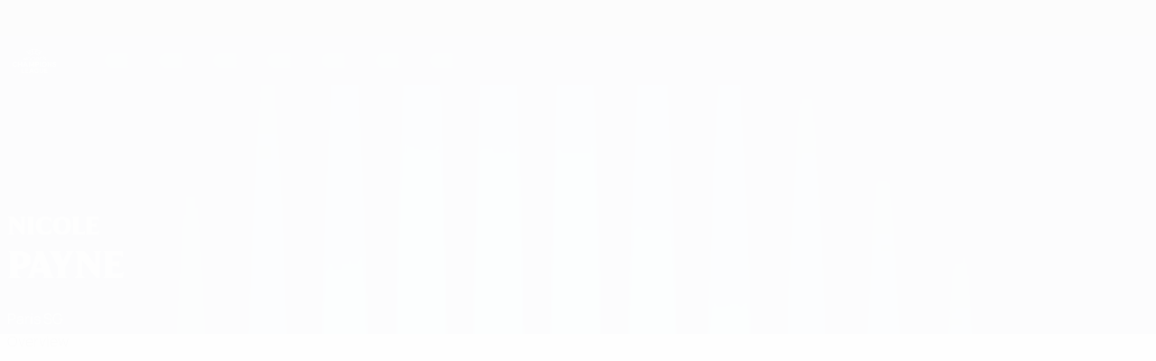

--- FILE ---
content_type: application/javascript
request_url: https://www.uefa.com/CompiledAssets/UefaCom/js/npm.history.610e9624.js
body_size: 949
content:
"use strict";(globalThis.webpackChunkuefa_com=globalThis.webpackChunkuefa_com||[]).push([["41903"],{94775:function(t,n,e){e.d(n,{lX:()=>c});var r,a,u=e(1650);(r=a||(a={})).Pop="POP",r.Push="PUSH",r.Replace="REPLACE";var o=function(t){return t},i="beforeunload";function c(t){void 0===t&&(t={});var n=t.window,e=void 0===n?document.defaultView:n,r=e.history;function c(){var t=e.location,n=t.pathname,a=t.search,u=t.hash,i=r.state||{};return[i.idx,o({pathname:n,search:a,hash:u,state:i.usr||null,key:i.key||"default"})]}var f=null;e.addEventListener("popstate",function(){if(f)b.call(f),f=null;else{var t=a.Pop,n=c(),e=n[0],r=n[1];if(b.length){if(null!=e){var u=p-e;u&&(f={action:t,location:r,retry:function(){E(-1*u)}},E(u))}}else w(t)}});var h=a.Pop,v=c(),p=v[0],d=v[1],g=s(),b=s();function k(t){var n,e,r,a,u,o,i;return"string"==typeof t?t:(r=void 0===(e=(n=t).pathname)?"/":e,u=void 0===(a=n.search)?"":a,i=void 0===(o=n.hash)?"":o,u&&"?"!==u&&(r+="?"===u.charAt(0)?u:"?"+u),i&&"#"!==i&&(r+="#"===i.charAt(0)?i:"#"+i),r)}function m(t,n){return void 0===n&&(n=null),o((0,u.Z)({pathname:d.pathname,hash:"",search:""},"string"==typeof t?function(t){var n={};if(t){var e=t.indexOf("#");e>=0&&(n.hash=t.substr(e),t=t.substr(0,e));var r=t.indexOf("?");r>=0&&(n.search=t.substr(r),t=t.substr(0,r)),t&&(n.pathname=t)}return n}(t):t,{state:n,key:Math.random().toString(36).substr(2,8)}))}function y(t,n){return[{usr:t.state,key:t.key,idx:n},k(t)]}function P(t,n,e){return!b.length||(b.call({action:t,location:n,retry:e}),!1)}function w(t){h=t;var n=c();p=n[0],d=n[1],g.call({action:h,location:d})}function E(t){r.go(t)}return null==p&&(p=0,r.replaceState((0,u.Z)({},r.state,{idx:p}),"")),{get action(){return h},get location(){return d},createHref:k,push:function t(n,u){var o=a.Push,i=m(n,u);if(P(o,i,function(){t(n,u)})){var c=y(i,p+1),l=c[0],s=c[1];try{r.pushState(l,"",s)}catch(t){e.location.assign(s)}w(o)}},replace:function t(n,e){var u=a.Replace,o=m(n,e);if(P(u,o,function(){t(n,e)})){var i=y(o,p),c=i[0],l=i[1];r.replaceState(c,"",l),w(u)}},go:E,back:function(){E(-1)},forward:function(){E(1)},listen:function(t){return g.push(t)},block:function(t){var n=b.push(t);return 1===b.length&&e.addEventListener(i,l),function(){n(),b.length||e.removeEventListener(i,l)}}}}function l(t){t.preventDefault(),t.returnValue=""}function s(){var t=[];return{get length(){return t.length},push:function(n){return t.push(n),function(){t=t.filter(function(t){return t!==n})}},call:function(n){t.forEach(function(t){return t&&t(n)})}}}}}]);